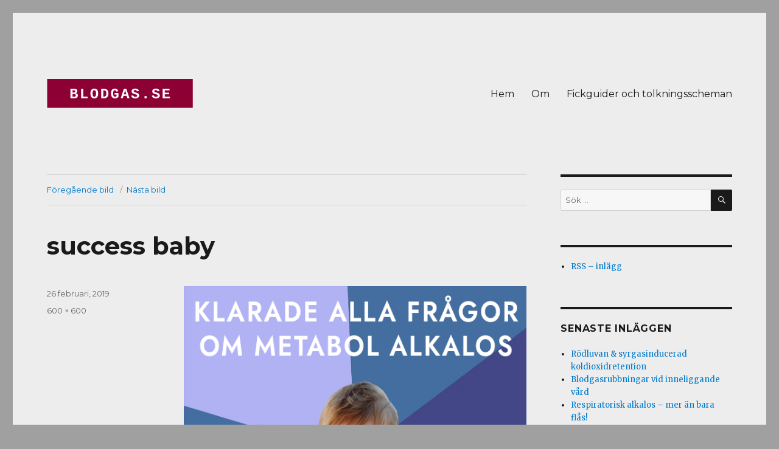

--- FILE ---
content_type: text/html; charset=UTF-8
request_url: https://blodgas.se/success-baby/
body_size: 10992
content:
<!DOCTYPE html>
<html lang="sv-SE" class="no-js">
<head>
	<meta charset="UTF-8">
	<meta name="viewport" content="width=device-width, initial-scale=1">
	<link rel="profile" href="http://gmpg.org/xfn/11">
		<script>(function(html){html.className = html.className.replace(/\bno-js\b/,'js')})(document.documentElement);</script>
<title>success baby &#8211; Blodgas.se</title>
<meta name='robots' content='max-image-preview:large' />
<link rel='dns-prefetch' href='//secure.gravatar.com' />
<link rel='dns-prefetch' href='//stats.wp.com' />
<link rel='dns-prefetch' href='//fonts.googleapis.com' />
<link rel='dns-prefetch' href='//v0.wordpress.com' />
<link rel='dns-prefetch' href='//jetpack.wordpress.com' />
<link rel='dns-prefetch' href='//s0.wp.com' />
<link rel='dns-prefetch' href='//public-api.wordpress.com' />
<link rel='dns-prefetch' href='//0.gravatar.com' />
<link rel='dns-prefetch' href='//1.gravatar.com' />
<link rel='dns-prefetch' href='//2.gravatar.com' />
<link href='https://fonts.gstatic.com' crossorigin rel='preconnect' />
<link rel="alternate" type="application/rss+xml" title="Blodgas.se &raquo; Webbflöde" href="https://blodgas.se/feed/" />
<link rel="alternate" type="application/rss+xml" title="Blodgas.se &raquo; kommentarsflöde" href="https://blodgas.se/comments/feed/" />
<link rel="alternate" type="application/rss+xml" title="Blodgas.se &raquo; success baby kommentarsflöde" href="https://blodgas.se/feed/?attachment_id=228" />
<script type="text/javascript">
window._wpemojiSettings = {"baseUrl":"https:\/\/s.w.org\/images\/core\/emoji\/14.0.0\/72x72\/","ext":".png","svgUrl":"https:\/\/s.w.org\/images\/core\/emoji\/14.0.0\/svg\/","svgExt":".svg","source":{"concatemoji":"https:\/\/blodgas.se\/wp-includes\/js\/wp-emoji-release.min.js?ver=6.2.8"}};
/*! This file is auto-generated */
!function(e,a,t){var n,r,o,i=a.createElement("canvas"),p=i.getContext&&i.getContext("2d");function s(e,t){p.clearRect(0,0,i.width,i.height),p.fillText(e,0,0);e=i.toDataURL();return p.clearRect(0,0,i.width,i.height),p.fillText(t,0,0),e===i.toDataURL()}function c(e){var t=a.createElement("script");t.src=e,t.defer=t.type="text/javascript",a.getElementsByTagName("head")[0].appendChild(t)}for(o=Array("flag","emoji"),t.supports={everything:!0,everythingExceptFlag:!0},r=0;r<o.length;r++)t.supports[o[r]]=function(e){if(p&&p.fillText)switch(p.textBaseline="top",p.font="600 32px Arial",e){case"flag":return s("\ud83c\udff3\ufe0f\u200d\u26a7\ufe0f","\ud83c\udff3\ufe0f\u200b\u26a7\ufe0f")?!1:!s("\ud83c\uddfa\ud83c\uddf3","\ud83c\uddfa\u200b\ud83c\uddf3")&&!s("\ud83c\udff4\udb40\udc67\udb40\udc62\udb40\udc65\udb40\udc6e\udb40\udc67\udb40\udc7f","\ud83c\udff4\u200b\udb40\udc67\u200b\udb40\udc62\u200b\udb40\udc65\u200b\udb40\udc6e\u200b\udb40\udc67\u200b\udb40\udc7f");case"emoji":return!s("\ud83e\udef1\ud83c\udffb\u200d\ud83e\udef2\ud83c\udfff","\ud83e\udef1\ud83c\udffb\u200b\ud83e\udef2\ud83c\udfff")}return!1}(o[r]),t.supports.everything=t.supports.everything&&t.supports[o[r]],"flag"!==o[r]&&(t.supports.everythingExceptFlag=t.supports.everythingExceptFlag&&t.supports[o[r]]);t.supports.everythingExceptFlag=t.supports.everythingExceptFlag&&!t.supports.flag,t.DOMReady=!1,t.readyCallback=function(){t.DOMReady=!0},t.supports.everything||(n=function(){t.readyCallback()},a.addEventListener?(a.addEventListener("DOMContentLoaded",n,!1),e.addEventListener("load",n,!1)):(e.attachEvent("onload",n),a.attachEvent("onreadystatechange",function(){"complete"===a.readyState&&t.readyCallback()})),(e=t.source||{}).concatemoji?c(e.concatemoji):e.wpemoji&&e.twemoji&&(c(e.twemoji),c(e.wpemoji)))}(window,document,window._wpemojiSettings);
</script>
<style type="text/css">
img.wp-smiley,
img.emoji {
	display: inline !important;
	border: none !important;
	box-shadow: none !important;
	height: 1em !important;
	width: 1em !important;
	margin: 0 0.07em !important;
	vertical-align: -0.1em !important;
	background: none !important;
	padding: 0 !important;
}
</style>
	<link rel='stylesheet' id='twentysixteen-jetpack-css' href='https://blodgas.se/wp-content/plugins/jetpack/modules/theme-tools/compat/twentysixteen.css?ver=12.3.1' type='text/css' media='all' />
<link rel='stylesheet' id='wp-block-library-css' href='https://blodgas.se/wp-includes/css/dist/block-library/style.min.css?ver=6.2.8' type='text/css' media='all' />
<style id='wp-block-library-inline-css' type='text/css'>
.has-text-align-justify{text-align:justify;}
</style>
<style id='wp-block-library-theme-inline-css' type='text/css'>
.wp-block-audio figcaption{color:#555;font-size:13px;text-align:center}.is-dark-theme .wp-block-audio figcaption{color:hsla(0,0%,100%,.65)}.wp-block-audio{margin:0 0 1em}.wp-block-code{border:1px solid #ccc;border-radius:4px;font-family:Menlo,Consolas,monaco,monospace;padding:.8em 1em}.wp-block-embed figcaption{color:#555;font-size:13px;text-align:center}.is-dark-theme .wp-block-embed figcaption{color:hsla(0,0%,100%,.65)}.wp-block-embed{margin:0 0 1em}.blocks-gallery-caption{color:#555;font-size:13px;text-align:center}.is-dark-theme .blocks-gallery-caption{color:hsla(0,0%,100%,.65)}.wp-block-image figcaption{color:#555;font-size:13px;text-align:center}.is-dark-theme .wp-block-image figcaption{color:hsla(0,0%,100%,.65)}.wp-block-image{margin:0 0 1em}.wp-block-pullquote{border-bottom:4px solid;border-top:4px solid;color:currentColor;margin-bottom:1.75em}.wp-block-pullquote cite,.wp-block-pullquote footer,.wp-block-pullquote__citation{color:currentColor;font-size:.8125em;font-style:normal;text-transform:uppercase}.wp-block-quote{border-left:.25em solid;margin:0 0 1.75em;padding-left:1em}.wp-block-quote cite,.wp-block-quote footer{color:currentColor;font-size:.8125em;font-style:normal;position:relative}.wp-block-quote.has-text-align-right{border-left:none;border-right:.25em solid;padding-left:0;padding-right:1em}.wp-block-quote.has-text-align-center{border:none;padding-left:0}.wp-block-quote.is-large,.wp-block-quote.is-style-large,.wp-block-quote.is-style-plain{border:none}.wp-block-search .wp-block-search__label{font-weight:700}.wp-block-search__button{border:1px solid #ccc;padding:.375em .625em}:where(.wp-block-group.has-background){padding:1.25em 2.375em}.wp-block-separator.has-css-opacity{opacity:.4}.wp-block-separator{border:none;border-bottom:2px solid;margin-left:auto;margin-right:auto}.wp-block-separator.has-alpha-channel-opacity{opacity:1}.wp-block-separator:not(.is-style-wide):not(.is-style-dots){width:100px}.wp-block-separator.has-background:not(.is-style-dots){border-bottom:none;height:1px}.wp-block-separator.has-background:not(.is-style-wide):not(.is-style-dots){height:2px}.wp-block-table{margin:0 0 1em}.wp-block-table td,.wp-block-table th{word-break:normal}.wp-block-table figcaption{color:#555;font-size:13px;text-align:center}.is-dark-theme .wp-block-table figcaption{color:hsla(0,0%,100%,.65)}.wp-block-video figcaption{color:#555;font-size:13px;text-align:center}.is-dark-theme .wp-block-video figcaption{color:hsla(0,0%,100%,.65)}.wp-block-video{margin:0 0 1em}.wp-block-template-part.has-background{margin-bottom:0;margin-top:0;padding:1.25em 2.375em}
</style>
<link rel='stylesheet' id='jetpack-videopress-video-block-view-css' href='https://blodgas.se/wp-content/plugins/jetpack/jetpack_vendor/automattic/jetpack-videopress/build/block-editor/blocks/video/view.css?minify=false&#038;ver=34ae973733627b74a14e' type='text/css' media='all' />
<link rel='stylesheet' id='mediaelement-css' href='https://blodgas.se/wp-includes/js/mediaelement/mediaelementplayer-legacy.min.css?ver=4.2.17' type='text/css' media='all' />
<link rel='stylesheet' id='wp-mediaelement-css' href='https://blodgas.se/wp-includes/js/mediaelement/wp-mediaelement.min.css?ver=6.2.8' type='text/css' media='all' />
<link rel='stylesheet' id='classic-theme-styles-css' href='https://blodgas.se/wp-includes/css/classic-themes.min.css?ver=6.2.8' type='text/css' media='all' />
<style id='global-styles-inline-css' type='text/css'>
body{--wp--preset--color--black: #000000;--wp--preset--color--cyan-bluish-gray: #abb8c3;--wp--preset--color--white: #fff;--wp--preset--color--pale-pink: #f78da7;--wp--preset--color--vivid-red: #cf2e2e;--wp--preset--color--luminous-vivid-orange: #ff6900;--wp--preset--color--luminous-vivid-amber: #fcb900;--wp--preset--color--light-green-cyan: #7bdcb5;--wp--preset--color--vivid-green-cyan: #00d084;--wp--preset--color--pale-cyan-blue: #8ed1fc;--wp--preset--color--vivid-cyan-blue: #0693e3;--wp--preset--color--vivid-purple: #9b51e0;--wp--preset--color--dark-gray: #1a1a1a;--wp--preset--color--medium-gray: #686868;--wp--preset--color--light-gray: #e5e5e5;--wp--preset--color--blue-gray: #4d545c;--wp--preset--color--bright-blue: #007acc;--wp--preset--color--light-blue: #9adffd;--wp--preset--color--dark-brown: #402b30;--wp--preset--color--medium-brown: #774e24;--wp--preset--color--dark-red: #640c1f;--wp--preset--color--bright-red: #ff675f;--wp--preset--color--yellow: #ffef8e;--wp--preset--gradient--vivid-cyan-blue-to-vivid-purple: linear-gradient(135deg,rgba(6,147,227,1) 0%,rgb(155,81,224) 100%);--wp--preset--gradient--light-green-cyan-to-vivid-green-cyan: linear-gradient(135deg,rgb(122,220,180) 0%,rgb(0,208,130) 100%);--wp--preset--gradient--luminous-vivid-amber-to-luminous-vivid-orange: linear-gradient(135deg,rgba(252,185,0,1) 0%,rgba(255,105,0,1) 100%);--wp--preset--gradient--luminous-vivid-orange-to-vivid-red: linear-gradient(135deg,rgba(255,105,0,1) 0%,rgb(207,46,46) 100%);--wp--preset--gradient--very-light-gray-to-cyan-bluish-gray: linear-gradient(135deg,rgb(238,238,238) 0%,rgb(169,184,195) 100%);--wp--preset--gradient--cool-to-warm-spectrum: linear-gradient(135deg,rgb(74,234,220) 0%,rgb(151,120,209) 20%,rgb(207,42,186) 40%,rgb(238,44,130) 60%,rgb(251,105,98) 80%,rgb(254,248,76) 100%);--wp--preset--gradient--blush-light-purple: linear-gradient(135deg,rgb(255,206,236) 0%,rgb(152,150,240) 100%);--wp--preset--gradient--blush-bordeaux: linear-gradient(135deg,rgb(254,205,165) 0%,rgb(254,45,45) 50%,rgb(107,0,62) 100%);--wp--preset--gradient--luminous-dusk: linear-gradient(135deg,rgb(255,203,112) 0%,rgb(199,81,192) 50%,rgb(65,88,208) 100%);--wp--preset--gradient--pale-ocean: linear-gradient(135deg,rgb(255,245,203) 0%,rgb(182,227,212) 50%,rgb(51,167,181) 100%);--wp--preset--gradient--electric-grass: linear-gradient(135deg,rgb(202,248,128) 0%,rgb(113,206,126) 100%);--wp--preset--gradient--midnight: linear-gradient(135deg,rgb(2,3,129) 0%,rgb(40,116,252) 100%);--wp--preset--duotone--dark-grayscale: url('#wp-duotone-dark-grayscale');--wp--preset--duotone--grayscale: url('#wp-duotone-grayscale');--wp--preset--duotone--purple-yellow: url('#wp-duotone-purple-yellow');--wp--preset--duotone--blue-red: url('#wp-duotone-blue-red');--wp--preset--duotone--midnight: url('#wp-duotone-midnight');--wp--preset--duotone--magenta-yellow: url('#wp-duotone-magenta-yellow');--wp--preset--duotone--purple-green: url('#wp-duotone-purple-green');--wp--preset--duotone--blue-orange: url('#wp-duotone-blue-orange');--wp--preset--font-size--small: 13px;--wp--preset--font-size--medium: 20px;--wp--preset--font-size--large: 36px;--wp--preset--font-size--x-large: 42px;--wp--preset--spacing--20: 0.44rem;--wp--preset--spacing--30: 0.67rem;--wp--preset--spacing--40: 1rem;--wp--preset--spacing--50: 1.5rem;--wp--preset--spacing--60: 2.25rem;--wp--preset--spacing--70: 3.38rem;--wp--preset--spacing--80: 5.06rem;--wp--preset--shadow--natural: 6px 6px 9px rgba(0, 0, 0, 0.2);--wp--preset--shadow--deep: 12px 12px 50px rgba(0, 0, 0, 0.4);--wp--preset--shadow--sharp: 6px 6px 0px rgba(0, 0, 0, 0.2);--wp--preset--shadow--outlined: 6px 6px 0px -3px rgba(255, 255, 255, 1), 6px 6px rgba(0, 0, 0, 1);--wp--preset--shadow--crisp: 6px 6px 0px rgba(0, 0, 0, 1);}:where(.is-layout-flex){gap: 0.5em;}body .is-layout-flow > .alignleft{float: left;margin-inline-start: 0;margin-inline-end: 2em;}body .is-layout-flow > .alignright{float: right;margin-inline-start: 2em;margin-inline-end: 0;}body .is-layout-flow > .aligncenter{margin-left: auto !important;margin-right: auto !important;}body .is-layout-constrained > .alignleft{float: left;margin-inline-start: 0;margin-inline-end: 2em;}body .is-layout-constrained > .alignright{float: right;margin-inline-start: 2em;margin-inline-end: 0;}body .is-layout-constrained > .aligncenter{margin-left: auto !important;margin-right: auto !important;}body .is-layout-constrained > :where(:not(.alignleft):not(.alignright):not(.alignfull)){max-width: var(--wp--style--global--content-size);margin-left: auto !important;margin-right: auto !important;}body .is-layout-constrained > .alignwide{max-width: var(--wp--style--global--wide-size);}body .is-layout-flex{display: flex;}body .is-layout-flex{flex-wrap: wrap;align-items: center;}body .is-layout-flex > *{margin: 0;}:where(.wp-block-columns.is-layout-flex){gap: 2em;}.has-black-color{color: var(--wp--preset--color--black) !important;}.has-cyan-bluish-gray-color{color: var(--wp--preset--color--cyan-bluish-gray) !important;}.has-white-color{color: var(--wp--preset--color--white) !important;}.has-pale-pink-color{color: var(--wp--preset--color--pale-pink) !important;}.has-vivid-red-color{color: var(--wp--preset--color--vivid-red) !important;}.has-luminous-vivid-orange-color{color: var(--wp--preset--color--luminous-vivid-orange) !important;}.has-luminous-vivid-amber-color{color: var(--wp--preset--color--luminous-vivid-amber) !important;}.has-light-green-cyan-color{color: var(--wp--preset--color--light-green-cyan) !important;}.has-vivid-green-cyan-color{color: var(--wp--preset--color--vivid-green-cyan) !important;}.has-pale-cyan-blue-color{color: var(--wp--preset--color--pale-cyan-blue) !important;}.has-vivid-cyan-blue-color{color: var(--wp--preset--color--vivid-cyan-blue) !important;}.has-vivid-purple-color{color: var(--wp--preset--color--vivid-purple) !important;}.has-black-background-color{background-color: var(--wp--preset--color--black) !important;}.has-cyan-bluish-gray-background-color{background-color: var(--wp--preset--color--cyan-bluish-gray) !important;}.has-white-background-color{background-color: var(--wp--preset--color--white) !important;}.has-pale-pink-background-color{background-color: var(--wp--preset--color--pale-pink) !important;}.has-vivid-red-background-color{background-color: var(--wp--preset--color--vivid-red) !important;}.has-luminous-vivid-orange-background-color{background-color: var(--wp--preset--color--luminous-vivid-orange) !important;}.has-luminous-vivid-amber-background-color{background-color: var(--wp--preset--color--luminous-vivid-amber) !important;}.has-light-green-cyan-background-color{background-color: var(--wp--preset--color--light-green-cyan) !important;}.has-vivid-green-cyan-background-color{background-color: var(--wp--preset--color--vivid-green-cyan) !important;}.has-pale-cyan-blue-background-color{background-color: var(--wp--preset--color--pale-cyan-blue) !important;}.has-vivid-cyan-blue-background-color{background-color: var(--wp--preset--color--vivid-cyan-blue) !important;}.has-vivid-purple-background-color{background-color: var(--wp--preset--color--vivid-purple) !important;}.has-black-border-color{border-color: var(--wp--preset--color--black) !important;}.has-cyan-bluish-gray-border-color{border-color: var(--wp--preset--color--cyan-bluish-gray) !important;}.has-white-border-color{border-color: var(--wp--preset--color--white) !important;}.has-pale-pink-border-color{border-color: var(--wp--preset--color--pale-pink) !important;}.has-vivid-red-border-color{border-color: var(--wp--preset--color--vivid-red) !important;}.has-luminous-vivid-orange-border-color{border-color: var(--wp--preset--color--luminous-vivid-orange) !important;}.has-luminous-vivid-amber-border-color{border-color: var(--wp--preset--color--luminous-vivid-amber) !important;}.has-light-green-cyan-border-color{border-color: var(--wp--preset--color--light-green-cyan) !important;}.has-vivid-green-cyan-border-color{border-color: var(--wp--preset--color--vivid-green-cyan) !important;}.has-pale-cyan-blue-border-color{border-color: var(--wp--preset--color--pale-cyan-blue) !important;}.has-vivid-cyan-blue-border-color{border-color: var(--wp--preset--color--vivid-cyan-blue) !important;}.has-vivid-purple-border-color{border-color: var(--wp--preset--color--vivid-purple) !important;}.has-vivid-cyan-blue-to-vivid-purple-gradient-background{background: var(--wp--preset--gradient--vivid-cyan-blue-to-vivid-purple) !important;}.has-light-green-cyan-to-vivid-green-cyan-gradient-background{background: var(--wp--preset--gradient--light-green-cyan-to-vivid-green-cyan) !important;}.has-luminous-vivid-amber-to-luminous-vivid-orange-gradient-background{background: var(--wp--preset--gradient--luminous-vivid-amber-to-luminous-vivid-orange) !important;}.has-luminous-vivid-orange-to-vivid-red-gradient-background{background: var(--wp--preset--gradient--luminous-vivid-orange-to-vivid-red) !important;}.has-very-light-gray-to-cyan-bluish-gray-gradient-background{background: var(--wp--preset--gradient--very-light-gray-to-cyan-bluish-gray) !important;}.has-cool-to-warm-spectrum-gradient-background{background: var(--wp--preset--gradient--cool-to-warm-spectrum) !important;}.has-blush-light-purple-gradient-background{background: var(--wp--preset--gradient--blush-light-purple) !important;}.has-blush-bordeaux-gradient-background{background: var(--wp--preset--gradient--blush-bordeaux) !important;}.has-luminous-dusk-gradient-background{background: var(--wp--preset--gradient--luminous-dusk) !important;}.has-pale-ocean-gradient-background{background: var(--wp--preset--gradient--pale-ocean) !important;}.has-electric-grass-gradient-background{background: var(--wp--preset--gradient--electric-grass) !important;}.has-midnight-gradient-background{background: var(--wp--preset--gradient--midnight) !important;}.has-small-font-size{font-size: var(--wp--preset--font-size--small) !important;}.has-medium-font-size{font-size: var(--wp--preset--font-size--medium) !important;}.has-large-font-size{font-size: var(--wp--preset--font-size--large) !important;}.has-x-large-font-size{font-size: var(--wp--preset--font-size--x-large) !important;}
.wp-block-navigation a:where(:not(.wp-element-button)){color: inherit;}
:where(.wp-block-columns.is-layout-flex){gap: 2em;}
.wp-block-pullquote{font-size: 1.5em;line-height: 1.6;}
</style>
<link rel='stylesheet' id='wpdm-font-awesome-css' href='https://blodgas.se/wp-content/plugins/download-manager/assets/fontawesome/css/all.min.css?ver=6.2.8' type='text/css' media='all' />
<link rel='stylesheet' id='wpdm-front-bootstrap-css' href='https://blodgas.se/wp-content/plugins/download-manager/assets/bootstrap/css/bootstrap.min.css?ver=6.2.8' type='text/css' media='all' />
<link rel='stylesheet' id='wpdm-front-css' href='https://blodgas.se/wp-content/plugins/download-manager/assets/css/front.css?ver=6.2.8' type='text/css' media='all' />
<link rel='stylesheet' id='twentysixteen-fonts-css' href='https://fonts.googleapis.com/css?family=Merriweather%3A400%2C700%2C900%2C400italic%2C700italic%2C900italic%7CMontserrat%3A400%2C700%7CInconsolata%3A400&#038;subset=latin%2Clatin-ext' type='text/css' media='all' />
<link rel='stylesheet' id='genericons-css' href='https://blodgas.se/wp-content/plugins/jetpack/_inc/genericons/genericons/genericons.css?ver=3.1' type='text/css' media='all' />
<link rel='stylesheet' id='twentysixteen-style-css' href='https://blodgas.se/wp-content/themes/twentysixteen/style.css?ver=6.2.8' type='text/css' media='all' />
<style id='twentysixteen-style-inline-css' type='text/css'>

		/* Custom Page Background Color */
		.site {
			background-color: #ededed;
		}

		mark,
		ins,
		button,
		button[disabled]:hover,
		button[disabled]:focus,
		input[type="button"],
		input[type="button"][disabled]:hover,
		input[type="button"][disabled]:focus,
		input[type="reset"],
		input[type="reset"][disabled]:hover,
		input[type="reset"][disabled]:focus,
		input[type="submit"],
		input[type="submit"][disabled]:hover,
		input[type="submit"][disabled]:focus,
		.menu-toggle.toggled-on,
		.menu-toggle.toggled-on:hover,
		.menu-toggle.toggled-on:focus,
		.pagination .prev,
		.pagination .next,
		.pagination .prev:hover,
		.pagination .prev:focus,
		.pagination .next:hover,
		.pagination .next:focus,
		.pagination .nav-links:before,
		.pagination .nav-links:after,
		.widget_calendar tbody a,
		.widget_calendar tbody a:hover,
		.widget_calendar tbody a:focus,
		.page-links a,
		.page-links a:hover,
		.page-links a:focus {
			color: #ededed;
		}

		@media screen and (min-width: 56.875em) {
			.main-navigation ul ul li {
				background-color: #ededed;
			}

			.main-navigation ul ul:after {
				border-top-color: #ededed;
				border-bottom-color: #ededed;
			}
		}
	
</style>
<link rel='stylesheet' id='twentysixteen-block-style-css' href='https://blodgas.se/wp-content/themes/twentysixteen/css/blocks.css?ver=20181230' type='text/css' media='all' />
<!--[if lt IE 10]>
<link rel='stylesheet' id='twentysixteen-ie-css' href='https://blodgas.se/wp-content/themes/twentysixteen/css/ie.css?ver=20160816' type='text/css' media='all' />
<![endif]-->
<!--[if lt IE 9]>
<link rel='stylesheet' id='twentysixteen-ie8-css' href='https://blodgas.se/wp-content/themes/twentysixteen/css/ie8.css?ver=20160816' type='text/css' media='all' />
<![endif]-->
<!--[if lt IE 8]>
<link rel='stylesheet' id='twentysixteen-ie7-css' href='https://blodgas.se/wp-content/themes/twentysixteen/css/ie7.css?ver=20160816' type='text/css' media='all' />
<![endif]-->
<link rel='stylesheet' id='jetpack_css-css' href='https://blodgas.se/wp-content/plugins/jetpack/css/jetpack.css?ver=12.3.1' type='text/css' media='all' />
<script type='text/javascript' src='https://blodgas.se/wp-includes/js/jquery/jquery.min.js?ver=3.6.4' id='jquery-core-js'></script>
<script type='text/javascript' src='https://blodgas.se/wp-includes/js/jquery/jquery-migrate.min.js?ver=3.4.0' id='jquery-migrate-js'></script>
<script type='text/javascript' src='https://blodgas.se/wp-content/plugins/download-manager/assets/bootstrap/js/popper.min.js?ver=6.2.8' id='wpdm-poper-js'></script>
<script type='text/javascript' src='https://blodgas.se/wp-content/plugins/download-manager/assets/bootstrap/js/bootstrap.min.js?ver=6.2.8' id='wpdm-front-bootstrap-js'></script>
<script type='text/javascript' id='wpdm-frontjs-js-extra'>
/* <![CDATA[ */
var wpdm_url = {"home":"https:\/\/blodgas.se\/","site":"https:\/\/blodgas.se\/","ajax":"https:\/\/blodgas.se\/wp-admin\/admin-ajax.php"};
var wpdm_js = {"spinner":"<i class=\"fas fa-sun fa-spin\"><\/i>"};
/* ]]> */
</script>
<script type='text/javascript' src='https://blodgas.se/wp-content/plugins/download-manager/assets/js/front.js?ver=3.2.74' id='wpdm-frontjs-js'></script>
<!--[if lt IE 9]>
<script type='text/javascript' src='https://blodgas.se/wp-content/themes/twentysixteen/js/html5.js?ver=3.7.3' id='twentysixteen-html5-js'></script>
<![endif]-->
<script type='text/javascript' src='https://blodgas.se/wp-content/themes/twentysixteen/js/keyboard-image-navigation.js?ver=20160816' id='twentysixteen-keyboard-image-navigation-js'></script>
<link rel="https://api.w.org/" href="https://blodgas.se/wp-json/" /><link rel="alternate" type="application/json" href="https://blodgas.se/wp-json/wp/v2/media/228" /><link rel="EditURI" type="application/rsd+xml" title="RSD" href="https://blodgas.se/xmlrpc.php?rsd" />
<link rel="wlwmanifest" type="application/wlwmanifest+xml" href="https://blodgas.se/wp-includes/wlwmanifest.xml" />
<meta name="generator" content="WordPress 6.2.8" />
<link rel='shortlink' href='https://wp.me/aaMWdv-3G' />
<link rel="alternate" type="application/json+oembed" href="https://blodgas.se/wp-json/oembed/1.0/embed?url=https%3A%2F%2Fblodgas.se%2Fsuccess-baby%2F" />
<link rel="alternate" type="text/xml+oembed" href="https://blodgas.se/wp-json/oembed/1.0/embed?url=https%3A%2F%2Fblodgas.se%2Fsuccess-baby%2F&#038;format=xml" />
	<style>img#wpstats{display:none}</style>
		<style type="text/css">.recentcomments a{display:inline !important;padding:0 !important;margin:0 !important;}</style>		<style type="text/css" id="twentysixteen-header-css">
		.site-branding {
			margin: 0 auto 0 0;
		}

		.site-branding .site-title,
		.site-description {
			clip: rect(1px, 1px, 1px, 1px);
			position: absolute;
		}
		</style>
		<style type="text/css" id="custom-background-css">
body.custom-background { background-color: #a0a0a0; }
</style>
	<meta name="generator" content="WordPress Download Manager 3.2.74" />
                <style>
        /* WPDM Link Template Styles */        </style>
                <style>

            :root {
                --color-primary: #4a8eff;
                --color-primary-rgb: 74, 142, 255;
                --color-primary-hover: #4a8eff;
                --color-primary-active: #4a8eff;
                --color-secondary: #4a8eff;
                --color-secondary-rgb: 74, 142, 255;
                --color-secondary-hover: #4a8eff;
                --color-secondary-active: #4a8eff;
                --color-success: #18ce0f;
                --color-success-rgb: 24, 206, 15;
                --color-success-hover: #4a8eff;
                --color-success-active: #4a8eff;
                --color-info: #2CA8FF;
                --color-info-rgb: 44, 168, 255;
                --color-info-hover: #2CA8FF;
                --color-info-active: #2CA8FF;
                --color-warning: #f29e0f;
                --color-warning-rgb: 242, 158, 15;
                --color-warning-hover: orange;
                --color-warning-active: orange;
                --color-danger: #ff5062;
                --color-danger-rgb: 255, 80, 98;
                --color-danger-hover: #ff5062;
                --color-danger-active: #ff5062;
                --color-green: #30b570;
                --color-blue: #0073ff;
                --color-purple: #8557D3;
                --color-red: #ff5062;
                --color-muted: rgba(69, 89, 122, 0.6);
                --wpdm-font: "Rubik", -apple-system, BlinkMacSystemFont, "Segoe UI", Roboto, Helvetica, Arial, sans-serif, "Apple Color Emoji", "Segoe UI Emoji", "Segoe UI Symbol";
            }

            .wpdm-download-link.btn.btn-primary {
                border-radius: 4px;
            }


        </style>
        </head>

<body class="attachment attachment-template-default single single-attachment postid-228 attachmentid-228 attachment-png custom-background wp-custom-logo wp-embed-responsive group-blog">
<div id="page" class="site">
	<div class="site-inner">
		<a class="skip-link screen-reader-text" href="#content">Hoppa till innehåll</a>

		<header id="masthead" class="site-header" role="banner">
			<div class="site-header-main">
				<div class="site-branding">
					<a href="https://blodgas.se/" class="custom-logo-link" rel="home"><img width="240" height="48" src="https://blodgas.se/wp-content/uploads/2019/02/cropped-logo_transparent.png" class="custom-logo" alt="Blodgas.se" decoding="async" /></a>
											<p class="site-title"><a href="https://blodgas.se/" rel="home">Blodgas.se</a></p>
										</div><!-- .site-branding -->

									<button id="menu-toggle" class="menu-toggle">Meny</button>

					<div id="site-header-menu" class="site-header-menu">
													<nav id="site-navigation" class="main-navigation" role="navigation" aria-label="Primär meny">
								<div class="menu-meny-container"><ul id="menu-meny" class="primary-menu"><li id="menu-item-10" class="menu-item menu-item-type-custom menu-item-object-custom menu-item-home menu-item-10"><a href="http://blodgas.se">Hem</a></li>
<li id="menu-item-9" class="menu-item menu-item-type-post_type menu-item-object-page menu-item-9"><a href="https://blodgas.se/om/">Om</a></li>
<li id="menu-item-21" class="menu-item menu-item-type-post_type menu-item-object-page menu-item-21"><a href="https://blodgas.se/guider/">Fickguider och tolkningsscheman</a></li>
</ul></div>							</nav><!-- .main-navigation -->
						
											</div><!-- .site-header-menu -->
							</div><!-- .site-header-main -->

					</header><!-- .site-header -->

		<div id="content" class="site-content">

	<div id="primary" class="content-area">
		<main id="main" class="site-main" role="main">

			
			<article id="post-228" class="post-228 attachment type-attachment status-inherit hentry">

				<nav id="image-navigation" class="navigation image-navigation">
					<div class="nav-links">
						<div class="nav-previous"><a href='https://blodgas.se/sad-smiley-face/'>Föregående bild</a></div>
						<div class="nav-next"><a href='https://blodgas.se/logo_transparent/'>Nästa bild</a></div>
					</div><!-- .nav-links -->
				</nav><!-- .image-navigation -->

				<header class="entry-header">
					<h1 class="entry-title">success baby</h1>				</header><!-- .entry-header -->

				<div class="entry-content">

					<div class="entry-attachment">
						<img width="600" height="600" src="https://blodgas.se/wp-content/uploads/2019/02/success-baby.png" class="attachment-large size-large" alt="" decoding="async" loading="lazy" srcset="https://blodgas.se/wp-content/uploads/2019/02/success-baby.png 600w, https://blodgas.se/wp-content/uploads/2019/02/success-baby-150x150.png 150w, https://blodgas.se/wp-content/uploads/2019/02/success-baby-300x300.png 300w, https://blodgas.se/wp-content/uploads/2019/02/success-baby-400x400.png 400w" sizes="(max-width: 709px) 85vw, (max-width: 909px) 67vw, (max-width: 984px) 61vw, (max-width: 1362px) 45vw, 600px" />
						
						</div><!-- .entry-attachment -->

											</div><!-- .entry-content -->

					<footer class="entry-footer">
					<span class="posted-on"><span class="screen-reader-text">Postat </span><a href="https://blodgas.se/success-baby/" rel="bookmark"><time class="entry-date published updated" datetime="2019-02-26T06:22:24+01:00">26 februari, 2019</time></a></span>						<span class="full-size-link"><span class="screen-reader-text">Full storlek </span><a href="https://blodgas.se/wp-content/uploads/2019/02/success-baby.png">600 &times; 600</a></span>											</footer><!-- .entry-footer -->
				</article><!-- #post-## -->

				
<div id="comments" class="comments-area">

	
	
	<p class="must-log-in">Du måste <a href="https://blodgas.se/wp-login.php?redirect_to=https%3A%2F%2Fblodgas.se%2Fsuccess-baby%2F%23respond">logga in</a> för att kommentera.</p>
</div><!-- .comments-area -->

	<nav class="navigation post-navigation" aria-label="Inlägg">
		<h2 class="screen-reader-text">Inläggsnavigering</h2>
		<div class="nav-links"><div class="nav-previous"><a href="https://blodgas.se/success-baby/" rel="prev"><span class="meta-nav">Publicerat i</span><span class="post-title">success baby</span></a></div></div>
	</nav>
		</main><!-- .site-main -->
	</div><!-- .content-area -->


	<aside id="secondary" class="sidebar widget-area" role="complementary">
		<section id="search-2" class="widget widget_search">
<form role="search" method="get" class="search-form" action="https://blodgas.se/">
	<label>
		<span class="screen-reader-text">Sök efter:</span>
		<input type="search" class="search-field" placeholder="Sök &hellip;" value="" name="s" />
	</label>
	<button type="submit" class="search-submit"><span class="screen-reader-text">Sök</span></button>
</form>
</section><section id="rss_links-3" class="widget widget_rss_links"><ul><li><a target="_self" href="https://blodgas.se/feed/" title="Prenumerera på inlägg">RSS – inlägg</a></li></ul>
</section>
		<section id="recent-posts-2" class="widget widget_recent_entries">
		<h2 class="widget-title">Senaste inläggen</h2>
		<ul>
											<li>
					<a href="https://blodgas.se/626/">Rödluvan &#038; syrgasinducerad koldioxidretention</a>
									</li>
											<li>
					<a href="https://blodgas.se/604/">Blodgasrubbningar vid inneliggande vård</a>
									</li>
											<li>
					<a href="https://blodgas.se/509/">Respiratorisk alkalos &#8211; mer än bara flås!</a>
									</li>
											<li>
					<a href="https://blodgas.se/521/">Blodgas vid andningssvikt i Covid-19-tider</a>
									</li>
											<li>
					<a href="https://blodgas.se/554/">Extrema laktatvärden</a>
									</li>
					</ul>

		</section><section id="categories-2" class="widget widget_categories"><h2 class="widget-title">Kategorier</h2>
			<ul>
					<li class="cat-item cat-item-27"><a href="https://blodgas.se/category/fordjupning/">Fördjupning</a>
</li>
	<li class="cat-item cat-item-65"><a href="https://blodgas.se/category/forelasningar/">Föreläsningar</a>
</li>
	<li class="cat-item cat-item-5"><a href="https://blodgas.se/category/grundlaggande/">Grundläggande</a>
</li>
	<li class="cat-item cat-item-25"><a href="https://blodgas.se/category/info/">Info</a>
</li>
	<li class="cat-item cat-item-49"><a href="https://blodgas.se/category/metabol-acidos/">metabol acidos</a>
</li>
	<li class="cat-item cat-item-26"><a href="https://blodgas.se/category/metabol-alkalos/">Metabol alkalos</a>
</li>
	<li class="cat-item cat-item-24"><a href="https://blodgas.se/category/quiz/">Quiz</a>
</li>
	<li class="cat-item cat-item-51"><a href="https://blodgas.se/category/respiratorisk-acidos/">Respiratorisk acidos</a>
</li>
	<li class="cat-item cat-item-50"><a href="https://blodgas.se/category/tolkningsscheman/">tolkningsscheman</a>
</li>
			</ul>

			</section><section id="recent-comments-2" class="widget widget_recent_comments"><h2 class="widget-title">Senaste kommentarer</h2><ul id="recentcomments"><li class="recentcomments"><span class="comment-author-link"><a href="http://blodgas.se/626/" class="url" rel="ugc">Rödluvan &#038; syrgasinducerad koldioxidretention &#8211; Blodgas.se</a></span> om <a href="https://blodgas.se/475/#comment-54">Syrgasinducerad koldioxidretention &#8211; det alla borde veta!</a></li><li class="recentcomments"><span class="comment-author-link"><a href="http://blodgas.se/604/" class="url" rel="ugc">Blodgasrubbningar vid inneliggande vård &#8211; Blodgas.se</a></span> om <a href="https://blodgas.se/446/#comment-10">Mind the (anion) gap! &#8211; Allt du behöver veta om metabol acidos med högt anjongap</a></li><li class="recentcomments"><span class="comment-author-link"><a href="http://blodgas.se/604/" class="url" rel="ugc">Blodgasrubbningar vid inneliggande vård &#8211; Blodgas.se</a></span> om <a href="https://blodgas.se/302/#comment-9">Metabol alkalos &#8211; kräkningar och diuretika eller finns det mer att veta?</a></li><li class="recentcomments"><span class="comment-author-link"><a href="https://blodgas.se/509/" class="url" rel="ugc">Respiratorisk alkalos &#8211; mer än bara flås! &#8211; Blodgas.se</a></span> om <a href="https://blodgas.se/189/#comment-8">När behövs en blodgas?</a></li><li class="recentcomments"><span class="comment-author-link"><a href="http://blodgas.se/22/" class="url" rel="ugc">Akutsjuksköterskedagarna 2019 &#8211; Blodgas.se</a></span> om <a href="https://blodgas.se/282/#comment-3">Akutsjuksköterskedagarna &#8211; Blodgasquiz</a></li></ul></section><section id="tag_cloud-3" class="widget widget_tag_cloud"><h2 class="widget-title">Etiketter</h2><div class="tagcloud"><ul class='wp-tag-cloud' role='list'>
	<li><a href="https://blodgas.se/tag/blodgas/" class="tag-cloud-link tag-link-101 tag-link-position-1" style="font-size: 1em;">#blodgas</a></li>
	<li><a href="https://blodgas.se/tag/hyperkapne/" class="tag-cloud-link tag-link-104 tag-link-position-2" style="font-size: 1em;">#hyperkapné</a></li>
	<li><a href="https://blodgas.se/tag/respiratorisk-acidos-2/" class="tag-cloud-link tag-link-105 tag-link-position-3" style="font-size: 1em;">#respiratorisk acidos</a></li>
	<li><a href="https://blodgas.se/tag/syrgas-2/" class="tag-cloud-link tag-link-106 tag-link-position-4" style="font-size: 1em;">#syrgas</a></li>
	<li><a href="https://blodgas.se/tag/akutsjukskoterskedagarna/" class="tag-cloud-link tag-link-17 tag-link-position-5" style="font-size: 1em;">akutsjuksköterskedagarna</a></li>
	<li><a href="https://blodgas.se/tag/albumin/" class="tag-cloud-link tag-link-47 tag-link-position-6" style="font-size: 1em;">albumin</a></li>
	<li><a href="https://blodgas.se/tag/anjongap/" class="tag-cloud-link tag-link-62 tag-link-position-7" style="font-size: 1em;">anjongap</a></li>
	<li><a href="https://blodgas.se/tag/ards/" class="tag-cloud-link tag-link-77 tag-link-position-8" style="font-size: 1em;">ARDS</a></li>
	<li><a href="https://blodgas.se/tag/champs/" class="tag-cloud-link tag-link-96 tag-link-position-9" style="font-size: 1em;">CHAMPS</a></li>
	<li><a href="https://blodgas.se/tag/chock/" class="tag-cloud-link tag-link-84 tag-link-position-10" style="font-size: 1em;">chock</a></li>
	<li><a href="https://blodgas.se/tag/cns/" class="tag-cloud-link tag-link-93 tag-link-position-11" style="font-size: 1em;">CNS</a></li>
	<li><a href="https://blodgas.se/tag/covid-19/" class="tag-cloud-link tag-link-76 tag-link-position-12" style="font-size: 1em;">covid-19</a></li>
	<li><a href="https://blodgas.se/tag/diarre/" class="tag-cloud-link tag-link-100 tag-link-position-13" style="font-size: 1em;">diarré</a></li>
	<li><a href="https://blodgas.se/tag/diuretika/" class="tag-cloud-link tag-link-29 tag-link-position-14" style="font-size: 1em;">diuretika</a></li>
	<li><a href="https://blodgas.se/tag/dran/" class="tag-cloud-link tag-link-99 tag-link-position-15" style="font-size: 1em;">drän</a></li>
	<li><a href="https://blodgas.se/tag/fio2/" class="tag-cloud-link tag-link-80 tag-link-position-16" style="font-size: 1em;">FiO2</a></li>
	<li><a href="https://blodgas.se/tag/fysiologi/" class="tag-cloud-link tag-link-36 tag-link-position-17" style="font-size: 1em;">fysiologi</a></li>
	<li><a href="https://blodgas.se/tag/gold-mark/" class="tag-cloud-link tag-link-68 tag-link-position-18" style="font-size: 1em;">GOLD MARK</a></li>
	<li><a href="https://blodgas.se/tag/graviditet/" class="tag-cloud-link tag-link-94 tag-link-position-19" style="font-size: 1em;">graviditet</a></li>
	<li><a href="https://blodgas.se/tag/hjartstopp/" class="tag-cloud-link tag-link-35 tag-link-position-20" style="font-size: 1em;">hjärtstopp</a></li>
	<li><a href="https://blodgas.se/tag/hypoxi/" class="tag-cloud-link tag-link-83 tag-link-position-21" style="font-size: 1em;">hypoxi</a></li>
	<li><a href="https://blodgas.se/tag/hypoxisk-respirationssvikt/" class="tag-cloud-link tag-link-82 tag-link-position-22" style="font-size: 1em;">hypoxisk respirationssvikt</a></li>
	<li><a href="https://blodgas.se/tag/ketoacidos/" class="tag-cloud-link tag-link-56 tag-link-position-23" style="font-size: 1em;">ketoacidos</a></li>
	<li><a href="https://blodgas.se/tag/kol/" class="tag-cloud-link tag-link-12 tag-link-position-24" style="font-size: 1em;">KOL</a></li>
	<li><a href="https://blodgas.se/tag/koldioxidretention/" class="tag-cloud-link tag-link-41 tag-link-position-25" style="font-size: 1em;">koldioxidretention</a></li>
	<li><a href="https://blodgas.se/tag/kompensation/" class="tag-cloud-link tag-link-97 tag-link-position-26" style="font-size: 1em;">kompensation</a></li>
	<li><a href="https://blodgas.se/tag/kramp/" class="tag-cloud-link tag-link-87 tag-link-position-27" style="font-size: 1em;">kramp</a></li>
	<li><a href="https://blodgas.se/tag/krakning/" class="tag-cloud-link tag-link-30 tag-link-position-28" style="font-size: 1em;">kräkning</a></li>
	<li><a href="https://blodgas.se/tag/laktat/" class="tag-cloud-link tag-link-10 tag-link-position-29" style="font-size: 1em;">laktat</a></li>
	<li><a href="https://blodgas.se/tag/leversvikt/" class="tag-cloud-link tag-link-88 tag-link-position-30" style="font-size: 1em;">leversvikt</a></li>
	<li><a href="https://blodgas.se/tag/metabol-acidos/" class="tag-cloud-link tag-link-34 tag-link-position-31" style="font-size: 1em;">metabol acidos</a></li>
	<li><a href="https://blodgas.se/tag/metabol-alkalos/" class="tag-cloud-link tag-link-21 tag-link-position-32" style="font-size: 1em;">metabol alkalos</a></li>
	<li><a href="https://blodgas.se/tag/metabola-rubbningar/" class="tag-cloud-link tag-link-22 tag-link-position-33" style="font-size: 1em;">metabola rubbningar</a></li>
	<li><a href="https://blodgas.se/tag/njursvikt/" class="tag-cloud-link tag-link-75 tag-link-position-34" style="font-size: 1em;">njursvikt</a></li>
	<li><a href="https://blodgas.se/tag/paracetamol/" class="tag-cloud-link tag-link-98 tag-link-position-35" style="font-size: 1em;">paracetamol</a></li>
	<li><a href="https://blodgas.se/tag/pfi/" class="tag-cloud-link tag-link-79 tag-link-position-36" style="font-size: 1em;">PFI</a></li>
	<li><a href="https://blodgas.se/tag/progesteron/" class="tag-cloud-link tag-link-95 tag-link-position-37" style="font-size: 1em;">progesteron</a></li>
	<li><a href="https://blodgas.se/tag/respirationssvikt/" class="tag-cloud-link tag-link-78 tag-link-position-38" style="font-size: 1em;">respirationssvikt</a></li>
	<li><a href="https://blodgas.se/tag/respiratorisk-acidos/" class="tag-cloud-link tag-link-52 tag-link-position-39" style="font-size: 1em;">respiratorisk acidos</a></li>
	<li><a href="https://blodgas.se/tag/respiratorisk-alkalos/" class="tag-cloud-link tag-link-91 tag-link-position-40" style="font-size: 1em;">respiratorisk alkalos</a></li>
	<li><a href="https://blodgas.se/tag/salicylat/" class="tag-cloud-link tag-link-92 tag-link-position-41" style="font-size: 1em;">salicylat</a></li>
	<li><a href="https://blodgas.se/tag/sepsis/" class="tag-cloud-link tag-link-85 tag-link-position-42" style="font-size: 1em;">sepsis</a></li>
	<li><a href="https://blodgas.se/tag/sjukskoterska/" class="tag-cloud-link tag-link-18 tag-link-position-43" style="font-size: 1em;">sjuksköterska</a></li>
	<li><a href="https://blodgas.se/tag/tarmischemi/" class="tag-cloud-link tag-link-86 tag-link-position-44" style="font-size: 1em;">tarmischemi</a></li>
	<li><a href="https://blodgas.se/tag/venos-gas/" class="tag-cloud-link tag-link-7 tag-link-position-45" style="font-size: 1em;">venös gas</a></li>
</ul>
</div>
</section><section id="archives-2" class="widget widget_archive"><h2 class="widget-title">Arkiv</h2>
			<ul>
					<li><a href='https://blodgas.se/date/2022/10/'>oktober 2022</a></li>
	<li><a href='https://blodgas.se/date/2020/12/'>december 2020</a></li>
	<li><a href='https://blodgas.se/date/2020/11/'>november 2020</a></li>
	<li><a href='https://blodgas.se/date/2020/03/'>mars 2020</a></li>
	<li><a href='https://blodgas.se/date/2020/02/'>februari 2020</a></li>
	<li><a href='https://blodgas.se/date/2019/11/'>november 2019</a></li>
	<li><a href='https://blodgas.se/date/2019/10/'>oktober 2019</a></li>
	<li><a href='https://blodgas.se/date/2019/03/'>mars 2019</a></li>
	<li><a href='https://blodgas.se/date/2019/02/'>februari 2019</a></li>
	<li><a href='https://blodgas.se/date/2019/01/'>januari 2019</a></li>
			</ul>

			</section><section id="meta-6" class="widget widget_meta"><h2 class="widget-title">Meta</h2>
		<ul>
						<li><a href="https://blodgas.se/wp-login.php">Logga in</a></li>
			<li><a href="https://blodgas.se/feed/">Flöde för inlägg</a></li>
			<li><a href="https://blodgas.se/comments/feed/">Flöde för kommentarer</a></li>

			<li><a href="https://sv.wordpress.org/">WordPress.org</a></li>
		</ul>

		</section>	</aside><!-- .sidebar .widget-area -->

		</div><!-- .site-content -->

		<footer id="colophon" class="site-footer" role="contentinfo">
							<nav class="main-navigation" role="navigation" aria-label="Primär meny sidfot">
					<div class="menu-meny-container"><ul id="menu-meny-1" class="primary-menu"><li class="menu-item menu-item-type-custom menu-item-object-custom menu-item-home menu-item-10"><a href="http://blodgas.se">Hem</a></li>
<li class="menu-item menu-item-type-post_type menu-item-object-page menu-item-9"><a href="https://blodgas.se/om/">Om</a></li>
<li class="menu-item menu-item-type-post_type menu-item-object-page menu-item-21"><a href="https://blodgas.se/guider/">Fickguider och tolkningsscheman</a></li>
</ul></div>				</nav><!-- .main-navigation -->
			
			
			<div class="site-info">
								<span class="site-title"><a href="https://blodgas.se/" rel="home">Blodgas.se</a></span>
				<a class="privacy-policy-link" href="https://blodgas.se/integritetspolicy/" rel="privacy-policy">Integritetspolicy</a><span role="separator" aria-hidden="true"></span>				<a href="https://wordpress.org/" class="imprint">
					Drivs med WordPress				</a>
			</div><!-- .site-info -->
		</footer><!-- .site-footer -->
	</div><!-- .site-inner -->
</div><!-- .site -->

            <script>
                jQuery(function($){

                    
                });
            </script>
            <div id="fb-root"></div>
            <script type='text/javascript' src='https://blodgas.se/wp-includes/js/dist/vendor/wp-polyfill-inert.min.js?ver=3.1.2' id='wp-polyfill-inert-js'></script>
<script type='text/javascript' src='https://blodgas.se/wp-includes/js/dist/vendor/regenerator-runtime.min.js?ver=0.13.11' id='regenerator-runtime-js'></script>
<script type='text/javascript' src='https://blodgas.se/wp-includes/js/dist/vendor/wp-polyfill.min.js?ver=3.15.0' id='wp-polyfill-js'></script>
<script type='text/javascript' src='https://blodgas.se/wp-includes/js/dist/hooks.min.js?ver=4169d3cf8e8d95a3d6d5' id='wp-hooks-js'></script>
<script type='text/javascript' src='https://blodgas.se/wp-includes/js/dist/i18n.min.js?ver=9e794f35a71bb98672ae' id='wp-i18n-js'></script>
<script type='text/javascript' id='wp-i18n-js-after'>
wp.i18n.setLocaleData( { 'text direction\u0004ltr': [ 'ltr' ] } );
</script>
<script type='text/javascript' src='https://blodgas.se/wp-includes/js/jquery/jquery.form.min.js?ver=4.3.0' id='jquery-form-js'></script>
<script type='text/javascript' src='https://blodgas.se/wp-content/themes/twentysixteen/js/skip-link-focus-fix.js?ver=20160816' id='twentysixteen-skip-link-focus-fix-js'></script>
<script type='text/javascript' src='https://blodgas.se/wp-includes/js/comment-reply.min.js?ver=6.2.8' id='comment-reply-js'></script>
<script type='text/javascript' id='twentysixteen-script-js-extra'>
/* <![CDATA[ */
var screenReaderText = {"expand":"expandera undermeny","collapse":"minimera undermeny"};
/* ]]> */
</script>
<script type='text/javascript' src='https://blodgas.se/wp-content/themes/twentysixteen/js/functions.js?ver=20181230' id='twentysixteen-script-js'></script>
<script defer type='text/javascript' src='https://stats.wp.com/e-202603.js' id='jetpack-stats-js'></script>
<script type='text/javascript' id='jetpack-stats-js-after'>
_stq = window._stq || [];
_stq.push([ "view", {v:'ext',blog:'159426893',post:'228',tz:'1',srv:'blodgas.se',j:'1:12.3.1'} ]);
_stq.push([ "clickTrackerInit", "159426893", "228" ]);
</script>

		<!--[if IE]>
		<script type="text/javascript">
			if ( 0 === window.location.hash.indexOf( '#comment-' ) ) {
				// window.location.reload() doesn't respect the Hash in IE
				window.location.hash = window.location.hash;
			}
		</script>
		<![endif]-->
		<script type="text/javascript">
			(function () {
				var comm_par_el = document.getElementById( 'comment_parent' ),
					comm_par = ( comm_par_el && comm_par_el.value ) ? comm_par_el.value : '',
					frame = document.getElementById( 'jetpack_remote_comment' ),
					tellFrameNewParent;

				tellFrameNewParent = function () {
					if ( comm_par ) {
						frame.src = "" + '&replytocom=' + parseInt( comm_par, 10 ).toString();
					} else {
						frame.src = "";
					}
				};

				
				if ( 'undefined' !== typeof addComment ) {
					addComment._Jetpack_moveForm = addComment.moveForm;

					addComment.moveForm = function ( commId, parentId, respondId, postId ) {
						var returnValue = addComment._Jetpack_moveForm( commId, parentId, respondId, postId ),
							cancelClick, cancel;

						if ( false === returnValue ) {
							cancel = document.getElementById( 'cancel-comment-reply-link' );
							cancelClick = cancel.onclick;
							cancel.onclick = function () {
								var cancelReturn = cancelClick.call( this );
								if ( false !== cancelReturn ) {
									return cancelReturn;
								}

								if ( ! comm_par ) {
									return cancelReturn;
								}

								comm_par = 0;

								tellFrameNewParent();

								return cancelReturn;
							};
						}

						if ( comm_par == parentId ) {
							return returnValue;
						}

						comm_par = parentId;

						tellFrameNewParent();

						return returnValue;
					};
				}

				
				// Do the post message bit after the dom has loaded.
				document.addEventListener( 'DOMContentLoaded', function () {
					var iframe_url = "https:\/\/jetpack.wordpress.com";
					if ( window.postMessage ) {
						if ( document.addEventListener ) {
							window.addEventListener( 'message', function ( event ) {
								var origin = event.origin.replace( /^http:\/\//i, 'https://' );
								if ( iframe_url.replace( /^http:\/\//i, 'https://' ) !== origin ) {
									return;
								}
								frame.style.height = event.data + 'px';
							});
						} else if ( document.attachEvent ) {
							window.attachEvent( 'message', function ( event ) {
								var origin = event.origin.replace( /^http:\/\//i, 'https://' );
								if ( iframe_url.replace( /^http:\/\//i, 'https://' ) !== origin ) {
									return;
								}
								frame.style.height = event.data + 'px';
							});
						}
					}
				})

			})();
		</script>

		</body>
</html>
